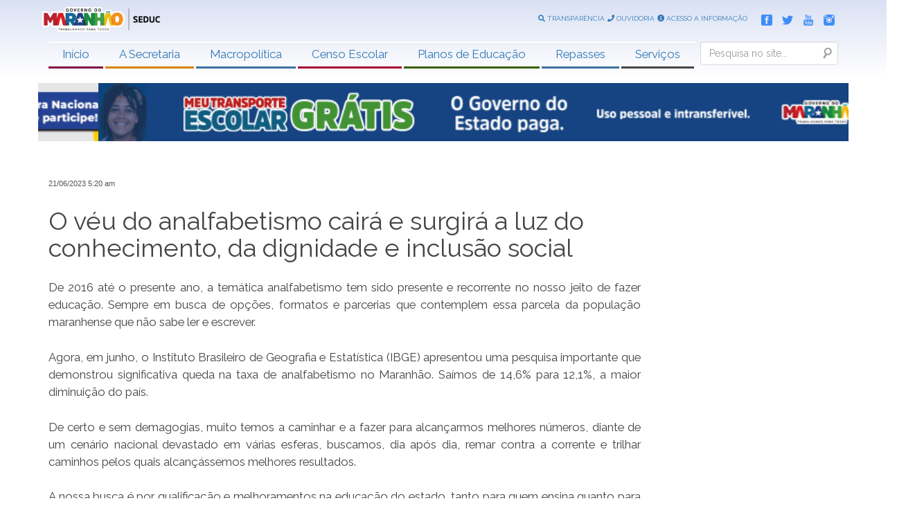

--- FILE ---
content_type: text/html; charset=UTF-8
request_url: https://www.educacao.ma.gov.br/o-veu-do-analfabetismo-caira-e-surgira-a-luz-do-conhecimento-da-dignidade-e-inclusao-social/
body_size: 15270
content:
<!DOCTYPE html>
<html lang="pt-br">

<head>
    <meta charset="utf-8">
    <meta http-equiv="X-UA-Compatible" content="IE=edge,chrome=1">
    <meta name="viewport" content="width=device-width, initial-scale=1, shrink-to-fit=no">
    <meta name="description" content="Sítio Eletrônico do Governo do Estado do Maranhão">
    <meta name="author" content="SEATI">
    <link rel="pingback" href="http://www.educacao.ma.gov.br/xmlrpc.php" />

    <title>Secretaria de Educação do Governo do Estado do Maranhão</title>
    
    <!-- Bootstrap core CSS -->
    
    <link href="http://www.educacao.ma.gov.br/wp-content/themes/seduc2023/bootstrap/css/bootstrap.css"	rel="stylesheet">
    
    <!-- Fontes -->
    <link rel="stylesheet" type="text/css" href="https://fonts.googleapis.com/css?family=Raleway:400,200,300,700,900,800" />
    <link href="https://fonts.googleapis.com/css?family=Relaway|Bebas+Neue|Cinzel|EB+Garamond&display=swap" rel="stylesheet">
    <link rel="stylesheet" type="text/css" href="https://fonts.googleapis.com/css?family=Open+Sans:400,300,300italic,400italic,600,600italic,700,700italic,800,800italic" >
        
    
    <!-- Carregando biblioteca para ícones -->
    <link rel="stylesheet" href="https://use.fontawesome.com/releases/v5.6.3/css/all.css">
    
      <link rel="stylesheet" href="http://www.educacao.ma.gov.br/wp-content/themes/seduc2023/OwlCarousel2-2.3.4/dist/assets/owl.carousel.min.css">
      <link rel="stylesheet" href="http://www.educacao.ma.gov.br/wp-content/themes/seduc2023/OwlCarousel2-2.3.4/dist/assets/owl.theme.default.min.css">

    <!-- Le HTML5 shim, for IE6-8 support of HTML5 elements -->
    <!--[if lt IE 9]>
      <script src="http://html5shim.googlecode.com/svn/trunk/html5.js"></script>
    <![endif]-->
    
    <!-- Le styles -->
    <link href="http://www.educacao.ma.gov.br/wp-content/themes/seduc2023/style.css" rel="stylesheet">

        <meta name='robots' content='max-image-preview:large' />
<link rel="alternate" type="application/rss+xml" title="Feed para Secretaria de Educação do Governo do Estado do Maranhão &raquo;" href="http://www.educacao.ma.gov.br/feed/" />
<link rel="alternate" type="application/rss+xml" title="Feed de comentários para Secretaria de Educação do Governo do Estado do Maranhão &raquo;" href="http://www.educacao.ma.gov.br/comments/feed/" />
<link rel="alternate" type="application/rss+xml" title="Feed de comentários para Secretaria de Educação do Governo do Estado do Maranhão &raquo; O véu do analfabetismo cairá e surgirá a luz do conhecimento, da dignidade e inclusão social" href="http://www.educacao.ma.gov.br/o-veu-do-analfabetismo-caira-e-surgira-a-luz-do-conhecimento-da-dignidade-e-inclusao-social/feed/" />
<link rel="alternate" title="oEmbed (JSON)" type="application/json+oembed" href="http://www.educacao.ma.gov.br/wp-json/oembed/1.0/embed?url=http%3A%2F%2Fwww.educacao.ma.gov.br%2Fo-veu-do-analfabetismo-caira-e-surgira-a-luz-do-conhecimento-da-dignidade-e-inclusao-social%2F" />
<link rel="alternate" title="oEmbed (XML)" type="text/xml+oembed" href="http://www.educacao.ma.gov.br/wp-json/oembed/1.0/embed?url=http%3A%2F%2Fwww.educacao.ma.gov.br%2Fo-veu-do-analfabetismo-caira-e-surgira-a-luz-do-conhecimento-da-dignidade-e-inclusao-social%2F&#038;format=xml" />
<style id='wp-img-auto-sizes-contain-inline-css' type='text/css'>
img:is([sizes=auto i],[sizes^="auto," i]){contain-intrinsic-size:3000px 1500px}
/*# sourceURL=wp-img-auto-sizes-contain-inline-css */
</style>
<link rel='stylesheet' id='cnss_font_awesome_css-css' href='http://www.educacao.ma.gov.br/wp-content/plugins/easy-social-icons/css/font-awesome/css/all.min.css?ver=5.7.2' type='text/css' media='all' />
<link rel='stylesheet' id='cnss_font_awesome_v4_shims-css' href='http://www.educacao.ma.gov.br/wp-content/plugins/easy-social-icons/css/font-awesome/css/v4-shims.min.css?ver=5.7.2' type='text/css' media='all' />
<link rel='stylesheet' id='cnss_css-css' href='http://www.educacao.ma.gov.br/wp-content/plugins/easy-social-icons/css/cnss.css?ver=1.0' type='text/css' media='all' />
<link rel='stylesheet' id='wp_bannerize_pro_slugwp-bannerize-admin-barmincss-css' href='http://www.educacao.ma.gov.br/wp-content/plugins/wp-bannerize-pro/public/css/wp-bannerize-admin-bar.min.css?ver=1.6.9' type='text/css' media='all' />
<link rel='stylesheet' id='wp_bannerize_pro_slugwp-bannerizemincss-css' href='http://www.educacao.ma.gov.br/wp-content/plugins/wp-bannerize-pro/public/css/wp-bannerize.min.css?ver=1.6.9' type='text/css' media='all' />
<style id='wp-emoji-styles-inline-css' type='text/css'>

	img.wp-smiley, img.emoji {
		display: inline !important;
		border: none !important;
		box-shadow: none !important;
		height: 1em !important;
		width: 1em !important;
		margin: 0 0.07em !important;
		vertical-align: -0.1em !important;
		background: none !important;
		padding: 0 !important;
	}
/*# sourceURL=wp-emoji-styles-inline-css */
</style>
<style id='wp-block-library-inline-css' type='text/css'>
:root{
  --wp-block-synced-color:#7a00df;
  --wp-block-synced-color--rgb:122, 0, 223;
  --wp-bound-block-color:var(--wp-block-synced-color);
  --wp-editor-canvas-background:#ddd;
  --wp-admin-theme-color:#007cba;
  --wp-admin-theme-color--rgb:0, 124, 186;
  --wp-admin-theme-color-darker-10:#006ba1;
  --wp-admin-theme-color-darker-10--rgb:0, 107, 160.5;
  --wp-admin-theme-color-darker-20:#005a87;
  --wp-admin-theme-color-darker-20--rgb:0, 90, 135;
  --wp-admin-border-width-focus:2px;
}
@media (min-resolution:192dpi){
  :root{
    --wp-admin-border-width-focus:1.5px;
  }
}
.wp-element-button{
  cursor:pointer;
}

:root .has-very-light-gray-background-color{
  background-color:#eee;
}
:root .has-very-dark-gray-background-color{
  background-color:#313131;
}
:root .has-very-light-gray-color{
  color:#eee;
}
:root .has-very-dark-gray-color{
  color:#313131;
}
:root .has-vivid-green-cyan-to-vivid-cyan-blue-gradient-background{
  background:linear-gradient(135deg, #00d084, #0693e3);
}
:root .has-purple-crush-gradient-background{
  background:linear-gradient(135deg, #34e2e4, #4721fb 50%, #ab1dfe);
}
:root .has-hazy-dawn-gradient-background{
  background:linear-gradient(135deg, #faaca8, #dad0ec);
}
:root .has-subdued-olive-gradient-background{
  background:linear-gradient(135deg, #fafae1, #67a671);
}
:root .has-atomic-cream-gradient-background{
  background:linear-gradient(135deg, #fdd79a, #004a59);
}
:root .has-nightshade-gradient-background{
  background:linear-gradient(135deg, #330968, #31cdcf);
}
:root .has-midnight-gradient-background{
  background:linear-gradient(135deg, #020381, #2874fc);
}
:root{
  --wp--preset--font-size--normal:16px;
  --wp--preset--font-size--huge:42px;
}

.has-regular-font-size{
  font-size:1em;
}

.has-larger-font-size{
  font-size:2.625em;
}

.has-normal-font-size{
  font-size:var(--wp--preset--font-size--normal);
}

.has-huge-font-size{
  font-size:var(--wp--preset--font-size--huge);
}

.has-text-align-center{
  text-align:center;
}

.has-text-align-left{
  text-align:left;
}

.has-text-align-right{
  text-align:right;
}

.has-fit-text{
  white-space:nowrap !important;
}

#end-resizable-editor-section{
  display:none;
}

.aligncenter{
  clear:both;
}

.items-justified-left{
  justify-content:flex-start;
}

.items-justified-center{
  justify-content:center;
}

.items-justified-right{
  justify-content:flex-end;
}

.items-justified-space-between{
  justify-content:space-between;
}

.screen-reader-text{
  border:0;
  clip-path:inset(50%);
  height:1px;
  margin:-1px;
  overflow:hidden;
  padding:0;
  position:absolute;
  width:1px;
  word-wrap:normal !important;
}

.screen-reader-text:focus{
  background-color:#ddd;
  clip-path:none;
  color:#444;
  display:block;
  font-size:1em;
  height:auto;
  left:5px;
  line-height:normal;
  padding:15px 23px 14px;
  text-decoration:none;
  top:5px;
  width:auto;
  z-index:100000;
}
html :where(.has-border-color){
  border-style:solid;
}

html :where([style*=border-top-color]){
  border-top-style:solid;
}

html :where([style*=border-right-color]){
  border-right-style:solid;
}

html :where([style*=border-bottom-color]){
  border-bottom-style:solid;
}

html :where([style*=border-left-color]){
  border-left-style:solid;
}

html :where([style*=border-width]){
  border-style:solid;
}

html :where([style*=border-top-width]){
  border-top-style:solid;
}

html :where([style*=border-right-width]){
  border-right-style:solid;
}

html :where([style*=border-bottom-width]){
  border-bottom-style:solid;
}

html :where([style*=border-left-width]){
  border-left-style:solid;
}
html :where(img[class*=wp-image-]){
  height:auto;
  max-width:100%;
}
:where(figure){
  margin:0 0 1em;
}

html :where(.is-position-sticky){
  --wp-admin--admin-bar--position-offset:var(--wp-admin--admin-bar--height, 0px);
}

@media screen and (max-width:600px){
  html :where(.is-position-sticky){
    --wp-admin--admin-bar--position-offset:0px;
  }
}

/*# sourceURL=wp-block-library-inline-css */
</style><style id='global-styles-inline-css' type='text/css'>
:root{--wp--preset--aspect-ratio--square: 1;--wp--preset--aspect-ratio--4-3: 4/3;--wp--preset--aspect-ratio--3-4: 3/4;--wp--preset--aspect-ratio--3-2: 3/2;--wp--preset--aspect-ratio--2-3: 2/3;--wp--preset--aspect-ratio--16-9: 16/9;--wp--preset--aspect-ratio--9-16: 9/16;--wp--preset--color--black: #000000;--wp--preset--color--cyan-bluish-gray: #abb8c3;--wp--preset--color--white: #ffffff;--wp--preset--color--pale-pink: #f78da7;--wp--preset--color--vivid-red: #cf2e2e;--wp--preset--color--luminous-vivid-orange: #ff6900;--wp--preset--color--luminous-vivid-amber: #fcb900;--wp--preset--color--light-green-cyan: #7bdcb5;--wp--preset--color--vivid-green-cyan: #00d084;--wp--preset--color--pale-cyan-blue: #8ed1fc;--wp--preset--color--vivid-cyan-blue: #0693e3;--wp--preset--color--vivid-purple: #9b51e0;--wp--preset--gradient--vivid-cyan-blue-to-vivid-purple: linear-gradient(135deg,rgb(6,147,227) 0%,rgb(155,81,224) 100%);--wp--preset--gradient--light-green-cyan-to-vivid-green-cyan: linear-gradient(135deg,rgb(122,220,180) 0%,rgb(0,208,130) 100%);--wp--preset--gradient--luminous-vivid-amber-to-luminous-vivid-orange: linear-gradient(135deg,rgb(252,185,0) 0%,rgb(255,105,0) 100%);--wp--preset--gradient--luminous-vivid-orange-to-vivid-red: linear-gradient(135deg,rgb(255,105,0) 0%,rgb(207,46,46) 100%);--wp--preset--gradient--very-light-gray-to-cyan-bluish-gray: linear-gradient(135deg,rgb(238,238,238) 0%,rgb(169,184,195) 100%);--wp--preset--gradient--cool-to-warm-spectrum: linear-gradient(135deg,rgb(74,234,220) 0%,rgb(151,120,209) 20%,rgb(207,42,186) 40%,rgb(238,44,130) 60%,rgb(251,105,98) 80%,rgb(254,248,76) 100%);--wp--preset--gradient--blush-light-purple: linear-gradient(135deg,rgb(255,206,236) 0%,rgb(152,150,240) 100%);--wp--preset--gradient--blush-bordeaux: linear-gradient(135deg,rgb(254,205,165) 0%,rgb(254,45,45) 50%,rgb(107,0,62) 100%);--wp--preset--gradient--luminous-dusk: linear-gradient(135deg,rgb(255,203,112) 0%,rgb(199,81,192) 50%,rgb(65,88,208) 100%);--wp--preset--gradient--pale-ocean: linear-gradient(135deg,rgb(255,245,203) 0%,rgb(182,227,212) 50%,rgb(51,167,181) 100%);--wp--preset--gradient--electric-grass: linear-gradient(135deg,rgb(202,248,128) 0%,rgb(113,206,126) 100%);--wp--preset--gradient--midnight: linear-gradient(135deg,rgb(2,3,129) 0%,rgb(40,116,252) 100%);--wp--preset--font-size--small: 13px;--wp--preset--font-size--medium: 20px;--wp--preset--font-size--large: 36px;--wp--preset--font-size--x-large: 42px;--wp--preset--spacing--20: 0.44rem;--wp--preset--spacing--30: 0.67rem;--wp--preset--spacing--40: 1rem;--wp--preset--spacing--50: 1.5rem;--wp--preset--spacing--60: 2.25rem;--wp--preset--spacing--70: 3.38rem;--wp--preset--spacing--80: 5.06rem;--wp--preset--shadow--natural: 6px 6px 9px rgba(0, 0, 0, 0.2);--wp--preset--shadow--deep: 12px 12px 50px rgba(0, 0, 0, 0.4);--wp--preset--shadow--sharp: 6px 6px 0px rgba(0, 0, 0, 0.2);--wp--preset--shadow--outlined: 6px 6px 0px -3px rgb(255, 255, 255), 6px 6px rgb(0, 0, 0);--wp--preset--shadow--crisp: 6px 6px 0px rgb(0, 0, 0);}:where(.is-layout-flex){gap: 0.5em;}:where(.is-layout-grid){gap: 0.5em;}body .is-layout-flex{display: flex;}.is-layout-flex{flex-wrap: wrap;align-items: center;}.is-layout-flex > :is(*, div){margin: 0;}body .is-layout-grid{display: grid;}.is-layout-grid > :is(*, div){margin: 0;}:where(.wp-block-columns.is-layout-flex){gap: 2em;}:where(.wp-block-columns.is-layout-grid){gap: 2em;}:where(.wp-block-post-template.is-layout-flex){gap: 1.25em;}:where(.wp-block-post-template.is-layout-grid){gap: 1.25em;}.has-black-color{color: var(--wp--preset--color--black) !important;}.has-cyan-bluish-gray-color{color: var(--wp--preset--color--cyan-bluish-gray) !important;}.has-white-color{color: var(--wp--preset--color--white) !important;}.has-pale-pink-color{color: var(--wp--preset--color--pale-pink) !important;}.has-vivid-red-color{color: var(--wp--preset--color--vivid-red) !important;}.has-luminous-vivid-orange-color{color: var(--wp--preset--color--luminous-vivid-orange) !important;}.has-luminous-vivid-amber-color{color: var(--wp--preset--color--luminous-vivid-amber) !important;}.has-light-green-cyan-color{color: var(--wp--preset--color--light-green-cyan) !important;}.has-vivid-green-cyan-color{color: var(--wp--preset--color--vivid-green-cyan) !important;}.has-pale-cyan-blue-color{color: var(--wp--preset--color--pale-cyan-blue) !important;}.has-vivid-cyan-blue-color{color: var(--wp--preset--color--vivid-cyan-blue) !important;}.has-vivid-purple-color{color: var(--wp--preset--color--vivid-purple) !important;}.has-black-background-color{background-color: var(--wp--preset--color--black) !important;}.has-cyan-bluish-gray-background-color{background-color: var(--wp--preset--color--cyan-bluish-gray) !important;}.has-white-background-color{background-color: var(--wp--preset--color--white) !important;}.has-pale-pink-background-color{background-color: var(--wp--preset--color--pale-pink) !important;}.has-vivid-red-background-color{background-color: var(--wp--preset--color--vivid-red) !important;}.has-luminous-vivid-orange-background-color{background-color: var(--wp--preset--color--luminous-vivid-orange) !important;}.has-luminous-vivid-amber-background-color{background-color: var(--wp--preset--color--luminous-vivid-amber) !important;}.has-light-green-cyan-background-color{background-color: var(--wp--preset--color--light-green-cyan) !important;}.has-vivid-green-cyan-background-color{background-color: var(--wp--preset--color--vivid-green-cyan) !important;}.has-pale-cyan-blue-background-color{background-color: var(--wp--preset--color--pale-cyan-blue) !important;}.has-vivid-cyan-blue-background-color{background-color: var(--wp--preset--color--vivid-cyan-blue) !important;}.has-vivid-purple-background-color{background-color: var(--wp--preset--color--vivid-purple) !important;}.has-black-border-color{border-color: var(--wp--preset--color--black) !important;}.has-cyan-bluish-gray-border-color{border-color: var(--wp--preset--color--cyan-bluish-gray) !important;}.has-white-border-color{border-color: var(--wp--preset--color--white) !important;}.has-pale-pink-border-color{border-color: var(--wp--preset--color--pale-pink) !important;}.has-vivid-red-border-color{border-color: var(--wp--preset--color--vivid-red) !important;}.has-luminous-vivid-orange-border-color{border-color: var(--wp--preset--color--luminous-vivid-orange) !important;}.has-luminous-vivid-amber-border-color{border-color: var(--wp--preset--color--luminous-vivid-amber) !important;}.has-light-green-cyan-border-color{border-color: var(--wp--preset--color--light-green-cyan) !important;}.has-vivid-green-cyan-border-color{border-color: var(--wp--preset--color--vivid-green-cyan) !important;}.has-pale-cyan-blue-border-color{border-color: var(--wp--preset--color--pale-cyan-blue) !important;}.has-vivid-cyan-blue-border-color{border-color: var(--wp--preset--color--vivid-cyan-blue) !important;}.has-vivid-purple-border-color{border-color: var(--wp--preset--color--vivid-purple) !important;}.has-vivid-cyan-blue-to-vivid-purple-gradient-background{background: var(--wp--preset--gradient--vivid-cyan-blue-to-vivid-purple) !important;}.has-light-green-cyan-to-vivid-green-cyan-gradient-background{background: var(--wp--preset--gradient--light-green-cyan-to-vivid-green-cyan) !important;}.has-luminous-vivid-amber-to-luminous-vivid-orange-gradient-background{background: var(--wp--preset--gradient--luminous-vivid-amber-to-luminous-vivid-orange) !important;}.has-luminous-vivid-orange-to-vivid-red-gradient-background{background: var(--wp--preset--gradient--luminous-vivid-orange-to-vivid-red) !important;}.has-very-light-gray-to-cyan-bluish-gray-gradient-background{background: var(--wp--preset--gradient--very-light-gray-to-cyan-bluish-gray) !important;}.has-cool-to-warm-spectrum-gradient-background{background: var(--wp--preset--gradient--cool-to-warm-spectrum) !important;}.has-blush-light-purple-gradient-background{background: var(--wp--preset--gradient--blush-light-purple) !important;}.has-blush-bordeaux-gradient-background{background: var(--wp--preset--gradient--blush-bordeaux) !important;}.has-luminous-dusk-gradient-background{background: var(--wp--preset--gradient--luminous-dusk) !important;}.has-pale-ocean-gradient-background{background: var(--wp--preset--gradient--pale-ocean) !important;}.has-electric-grass-gradient-background{background: var(--wp--preset--gradient--electric-grass) !important;}.has-midnight-gradient-background{background: var(--wp--preset--gradient--midnight) !important;}.has-small-font-size{font-size: var(--wp--preset--font-size--small) !important;}.has-medium-font-size{font-size: var(--wp--preset--font-size--medium) !important;}.has-large-font-size{font-size: var(--wp--preset--font-size--large) !important;}.has-x-large-font-size{font-size: var(--wp--preset--font-size--x-large) !important;}
/*# sourceURL=global-styles-inline-css */
</style>
<style id='core-block-supports-inline-css' type='text/css'>
/**
 * Core styles: block-supports
 */

/*# sourceURL=core-block-supports-inline-css */
</style>

<style id='classic-theme-styles-inline-css' type='text/css'>
/**
 * These rules are needed for backwards compatibility.
 * They should match the button element rules in the base theme.json file.
 */
.wp-block-button__link {
	color: #ffffff;
	background-color: #32373c;
	border-radius: 9999px; /* 100% causes an oval, but any explicit but really high value retains the pill shape. */

	/* This needs a low specificity so it won't override the rules from the button element if defined in theme.json. */
	box-shadow: none;
	text-decoration: none;

	/* The extra 2px are added to size solids the same as the outline versions.*/
	padding: calc(0.667em + 2px) calc(1.333em + 2px);

	font-size: 1.125em;
}

.wp-block-file__button {
	background: #32373c;
	color: #ffffff;
	text-decoration: none;
}

/*# sourceURL=/wp-includes/css/classic-themes.css */
</style>
<link rel='stylesheet' id='msl-main-css' href='http://www.educacao.ma.gov.br/wp-content/plugins/master-slider/public/assets/css/masterslider.main.css?ver=3.9.5' type='text/css' media='all' />
<link rel='stylesheet' id='msl-custom-css' href='http://www.educacao.ma.gov.br/wp-content/uploads/master-slider/custom.css?ver=20.2' type='text/css' media='all' />
<script type="text/javascript" src="http://www.educacao.ma.gov.br/wp-content/themes/seduc2023/js/jquery-3.4.1.js?ver=6.9" id="jquery-js"></script>
<script type="text/javascript" src="http://www.educacao.ma.gov.br/wp-content/plugins/easy-social-icons/js/cnss.js?ver=1.0" id="cnss_js-js"></script>
<script type="text/javascript" src="http://www.educacao.ma.gov.br/wp-content/themes/seduc2023/js/pace.min.js?ver=6.9" id="pace-js"></script>
<script type="text/javascript" src="http://www.educacao.ma.gov.br/wp-content/themes/seduc2023/bootstrap/js/bootstrap.js?ver=6.9" id="bootstrap-js"></script>
<link rel="https://api.w.org/" href="http://www.educacao.ma.gov.br/wp-json/" /><link rel="alternate" title="JSON" type="application/json" href="http://www.educacao.ma.gov.br/wp-json/wp/v2/posts/89274" /><link rel="EditURI" type="application/rsd+xml" title="RSD" href="http://www.educacao.ma.gov.br/xmlrpc.php?rsd" />
<meta name="generator" content="WordPress 6.9" />
<link rel="canonical" href="http://www.educacao.ma.gov.br/o-veu-do-analfabetismo-caira-e-surgira-a-luz-do-conhecimento-da-dignidade-e-inclusao-social/" />
<link rel='shortlink' href='http://www.educacao.ma.gov.br/?p=89274' />
<style type="text/css">
		ul.cnss-social-icon li.cn-fa-icon a:hover{opacity: 0.7!important;color:#ffffff!important;}
		</style><script>var ms_grabbing_curosr = 'http://www.educacao.ma.gov.br/wp-content/plugins/master-slider/public/assets/css/common/grabbing.cur', ms_grab_curosr = 'http://www.educacao.ma.gov.br/wp-content/plugins/master-slider/public/assets/css/common/grab.cur';</script>
<meta name="generator" content="MasterSlider 3.9.5 - Responsive Touch Image Slider | avt.li/msf" />
<script>
  window.ajaxurl =
    "http://www.educacao.ma.gov.br/wp-admin/admin-ajax.php"
  window.WPBannerize = {
    "General": {
        "impressions_enabled": true,
        "clicks_enabled": true
    },
    "Layout": {
        "top": 0,
        "right": 0,
        "bottom": 0,
        "left": 0
    }
} ;
</script>
<link rel="icon" href="http://www.educacao.ma.gov.br/wp-content/uploads/2023/03/favicon.png" sizes="32x32" />
<link rel="icon" href="http://www.educacao.ma.gov.br/wp-content/uploads/2023/03/favicon.png" sizes="192x192" />
<link rel="apple-touch-icon" href="http://www.educacao.ma.gov.br/wp-content/uploads/2023/03/favicon.png" />
<meta name="msapplication-TileImage" content="http://www.educacao.ma.gov.br/wp-content/uploads/2023/03/favicon.png" />
		<style type="text/css" id="wp-custom-css">
			.wp_bannerize_banner_box {
    display: inline-block;
    width: 24%;}

.wp_bannerize_layout_vertical img {
    width: 179px;
    height: auto;
    display: block;
    margin: 0 auto;}

@media only screen and (max-width: 670px) {
.wp_bannerize_banner_box {
    display: block;
    width: 100%;}
	
}		</style>
		</head>

<body>

<div class="container-fuid" style="background-image: linear-gradient(#dae1f4,white);">
   
    <div class="row" style="height: 50px; padding: 10px 0;">
        <div class="container">
           
            <div id="logo-site" class="row">
                <a href="http://www.educacao.ma.gov.br">
				    <img src="http://www.educacao.ma.gov.br/wp-content/uploads/2023/03/logo.png"  alt="Secretaria de Educação do Governo do Estado do Maranhão" class="img-responsive"/>
				</a>
            </div>
            
            <div id="topo-busca" style="display: none;">
                 <form class="navbar-form " role="form" action="http://www.educacao.ma.gov.br/" id="searchform" method="get">
                    <div class="form-group">
                      <label for="s" class="assistive-text">Search</label>
                      <input name="s" id="s" type="text" class="form-control" placeholder="Pesquisa no site..." />
                      <input type="submit" class="submit" name="submit" id="searchsubmit" value="Search">
                    </div>
                 </form>
            </div>
            
            <div class="" id="topo-social">
                <ul class="cnss-social-icon" style="text-align:center;">
                    <li class="Facebook">
                      <a target="_blank" title="Facebook" href="https://www.facebook.com/governodomaranhao">
                          <img src="http://www.educacao.ma.gov.br/wp-content/themes/seduc2023/img/icones/facebook-blue.png" alt="Logo do Facebook" title="Siga-nos no Facebook"></a>
                    </li>
                    <li class="Twitter">
                      <a target="_blank" title="Twitter" href="https://www.twitter.com/GovernoMA">
                          <img src="http://www.educacao.ma.gov.br/wp-content/themes/seduc2023/img/icones/twitter-blue.png" alt="Twitter"></a>
                    </li>
                    <li class="Youtube">
                      <a target="_blank" title="Youtube" href="https://www.youtube.com/user/GovernoMA">
                          <img src="http://www.educacao.ma.gov.br/wp-content/themes/seduc2023/img/icones/youtube-blue.png" alt="Youtube"></a>
                    </li>
                    <li class="Instagram">
                      <a target="_blank" title="Instagram" href="https://www.instagram.com/governoma">
                          <img src="http://www.educacao.ma.gov.br/wp-content/themes/seduc2023/img/icones/instagram-blue.png" alt="Instagram"></a>
                    </li>
                </ul>
            </div>
            
            <div class="hidden-xs" id="topo-links-uteis">
                <ul class="cnss-social-icon" style="text-align:center;">
                    <li class="Facebook">
                      <a target="_blank" title="" href="https://www.facebook.com/governodomaranhao">
                      <i class="fas fa-search"></i> TRANSPARÊNCIA
                      </a>
                    </li>
                    <li class="Twitter">
                      <a target="_blank" title="" href="https://www.twitter.com/GovernoMA">
                      <i class="fas fa-phone"></i> OUVIDORIA
                      </a>
                    </li>
                    <li class="Youtube">
                      <a target="_blank" title="" href="https://www.youtube.com/user/GovernoMA">
                      <i class="fas fa-info-circle"></i> ACESSO A INFORMAÇÃO
                      </a>
                    </li>
                </ul>
            </div>            

        </div>
        
    </div>
    
    <div class="row-fluid" style="height: 60px; padding: 10px 0; position: relative; display: block;">
        <div class="container">
           
           <div class="menu-principal">
				<!-- NavBar -->
                <nav class="navbar navbar-default navbar-principal">
                    <div class="container-fluid" id="box-menu-topo">
                        <!-- Brand and toggle get grouped for better mobile display -->
                        <div class="navbar-header hidden-lg hidden-md hidden-sm">
                            <button type="button" class="navbar-toggle collapsed"
                                data-toggle="collapse"
                                data-target="#collapse-1">
                                <span class="sr-only">Menu</span>
                                <span class="icon-bar"></span> 
                                <span class="icon-bar"></span>
                                <span class="icon-bar"></span>
                            </button>

                            <form class="navbar-form " role="form" action="http://www.educacao.ma.gov.br/" id="searchform" method="get">
                                <div class="form-group">
                                <label for="s" class="assistive-text">Search</label>
                                <input name="s" id="s" type="text" class="form-control" placeholder="Pesquisa no site..." />
                                <input type="submit" class="submit" name="submit" id="searchsubmit" value="Search">
                                </div>
                            </form>

                        </div>

                        

                        <!-- Collect the nav links, forms, and other content for toggling -->

                        <div class="collapse navbar-collapse" id="collapse-1" style="float: right;">
                            <div id="menu-parte-1">
                                <div id="navigation" class="menu-menu-topo-container"><ul id="menu-menu-topo" class="menu"><li id="menu-item-84261" class="menu-item menu-item-type-custom menu-item-object-custom menu-item-home menu-item-84261"><a href="http://www.educacao.ma.gov.br/">Início</a></li>
<li id="menu-item-84262" class="menu-item menu-item-type-custom menu-item-object-custom menu-item-has-children menu-item-84262"><a href="#">A Secretaria</a>
<ul class="sub-menu">
	<li id="menu-item-84275" class="menu-item menu-item-type-post_type menu-item-object-page menu-item-84275"><a href="http://www.educacao.ma.gov.br/perfil-do-governador/">Perfil do Governador</a></li>
	<li id="menu-item-84274" class="menu-item menu-item-type-post_type menu-item-object-page menu-item-84274"><a href="http://www.educacao.ma.gov.br/perfil-da-secretaria/">Perfil da Secretária</a></li>
	<li id="menu-item-84277" class="menu-item menu-item-type-post_type menu-item-object-page menu-item-84277"><a href="http://www.educacao.ma.gov.br/organograma/">Organograma</a></li>
	<li id="menu-item-84278" class="menu-item menu-item-type-post_type menu-item-object-page menu-item-84278"><a href="http://www.educacao.ma.gov.br/missao/">Missão</a></li>
	<li id="menu-item-84279" class="menu-item menu-item-type-post_type menu-item-object-page menu-item-84279"><a href="http://www.educacao.ma.gov.br/unidades-regionais-de-educacao/">Unidades Regionais de Educação</a></li>
</ul>
</li>
<li id="menu-item-84280" class="menu-item menu-item-type-custom menu-item-object-custom menu-item-has-children menu-item-84280"><a href="#">Macropolítica</a>
<ul class="sub-menu">
	<li id="menu-item-84281" class="menu-item menu-item-type-post_type menu-item-object-page menu-item-84281"><a href="http://www.educacao.ma.gov.br/escola-digna/">Escola Digna</a></li>
	<li id="menu-item-84282" class="menu-item menu-item-type-post_type menu-item-object-page menu-item-84282"><a href="http://www.educacao.ma.gov.br/eixos/">Eixos</a></li>
	<li id="menu-item-84284" class="menu-item menu-item-type-post_type menu-item-object-page menu-item-84284"><a href="http://www.educacao.ma.gov.br/formacao-de-gestores-2/">Formação de Gestores</a></li>
</ul>
</li>
<li id="menu-item-84285" class="menu-item menu-item-type-post_type menu-item-object-page menu-item-has-children menu-item-84285"><a href="http://www.educacao.ma.gov.br/censo-escolar/">Censo Escolar</a>
<ul class="sub-menu">
	<li id="menu-item-84286" class="menu-item menu-item-type-post_type menu-item-object-page menu-item-84286"><a href="http://www.educacao.ma.gov.br/censo-escolar/">Sobre o Censo Escolar</a></li>
	<li id="menu-item-84288" class="menu-item menu-item-type-post_type menu-item-object-page menu-item-84288"><a href="http://www.educacao.ma.gov.br/legislacao/">Legislação</a></li>
	<li id="menu-item-84289" class="menu-item menu-item-type-post_type menu-item-object-page menu-item-84289"><a href="http://www.educacao.ma.gov.br/informes-estatisticos/">Informes Estatísticos</a></li>
	<li id="menu-item-84290" class="menu-item menu-item-type-post_type menu-item-object-page menu-item-84290"><a href="http://www.educacao.ma.gov.br/indicadores-educacionais-do-maranhao/">Indicadores Educacionais do Maranhão</a></li>
	<li id="menu-item-84291" class="menu-item menu-item-type-post_type menu-item-object-page menu-item-84291"><a href="http://www.educacao.ma.gov.br/censo-escolar-2018/">Censo Escolar 2018</a></li>
</ul>
</li>
<li id="menu-item-84292" class="menu-item menu-item-type-post_type menu-item-object-page menu-item-84292"><a href="http://www.educacao.ma.gov.br/plano-estadual-de-educacao/">Planos de Educação</a></li>
<li id="menu-item-84293" class="menu-item menu-item-type-post_type menu-item-object-page menu-item-has-children menu-item-84293"><a href="http://www.educacao.ma.gov.br/fundeb-fundo-estadual/">Repasses</a>
<ul class="sub-menu">
	<li id="menu-item-84294" class="menu-item menu-item-type-custom menu-item-object-custom menu-item-84294"><a href="http://sistemas.educacao.ma.gov.br/supecon/frmConsulta.aspx">Demonstrativos de Repasses</a></li>
	<li id="menu-item-84295" class="menu-item menu-item-type-post_type menu-item-object-page menu-item-84295"><a href="http://www.educacao.ma.gov.br/caixa-escolar/">Caixa Escolar</a></li>
	<li id="menu-item-84296" class="menu-item menu-item-type-custom menu-item-object-custom menu-item-84296"><a href="http://www.educacao.ma.gov.br/wp-content/uploads/2023/03/WhatsApp-Image-2023-03-10-at-17.33.42.jpg">Fale conosco</a></li>
</ul>
</li>
<li id="menu-item-84297" class="menu-item menu-item-type-custom menu-item-object-custom menu-item-has-children menu-item-84297"><a href="#">Serviços</a>
<ul class="sub-menu">
	<li id="menu-item-84298" class="menu-item menu-item-type-post_type menu-item-object-page menu-item-84298"><a href="http://www.educacao.ma.gov.br/alimentacao-escolar-2/">Alimentação Escolar</a></li>
	<li id="menu-item-84299" class="menu-item menu-item-type-custom menu-item-object-custom menu-item-84299"><a href="http://sistemas.educacao.ma.gov.br/acesso">Acesso ao Sistema</a></li>
	<li id="menu-item-84300" class="menu-item menu-item-type-custom menu-item-object-custom menu-item-84300"><a href="http://conselhodeeducacao.ma.gov.br/">CEE/MA</a></li>
	<li id="menu-item-84301" class="menu-item menu-item-type-post_type menu-item-object-page menu-item-84301"><a href="http://www.educacao.ma.gov.br/comae-2022/">COMAE 2022</a></li>
	<li id="menu-item-84302" class="menu-item menu-item-type-custom menu-item-object-custom menu-item-84302"><a href="http://sistemas.educacao.ma.gov.br/diariaseduc/frmPrestarConta.aspx">Diárias</a></li>
	<li id="menu-item-84303" class="menu-item menu-item-type-custom menu-item-object-custom menu-item-84303"><a href="http://www.eprocessos.ma.gov.br/ged/">E-Processos</a></li>
	<li id="menu-item-84304" class="menu-item menu-item-type-post_type menu-item-object-page menu-item-84304"><a href="http://www.educacao.ma.gov.br/fluxo/">Fluxo</a></li>
	<li id="menu-item-84306" class="menu-item menu-item-type-post_type menu-item-object-page menu-item-84306"><a href="http://www.educacao.ma.gov.br/editais/">Licitações</a></li>
	<li id="menu-item-84307" class="menu-item menu-item-type-custom menu-item-object-custom menu-item-84307"><a href="http://sistemas.educacao.ma.gov.br/acompanhamento/">Monitoramento</a></li>
	<li id="menu-item-84308" class="menu-item menu-item-type-custom menu-item-object-custom menu-item-84308"><a href="http://www.ouvidorias.ma.gov.br/Ouvidorias/index.aspx?ReturnUrl=%2fouvidorias%2f">Ouvidoria</a></li>
	<li id="menu-item-84309" class="menu-item menu-item-type-post_type menu-item-object-page menu-item-84309"><a href="http://www.educacao.ma.gov.br/portarias/">Portarias</a></li>
	<li id="menu-item-84310" class="menu-item menu-item-type-post_type menu-item-object-page menu-item-84310"><a href="http://www.educacao.ma.gov.br/rh/">Recursos Humanos</a></li>
	<li id="menu-item-84312" class="menu-item menu-item-type-post_type menu-item-object-page menu-item-84312"><a href="http://www.educacao.ma.gov.br/seletivos-e-concursos/">Seletivos, Concursos e Editais</a></li>
	<li id="menu-item-84313" class="menu-item menu-item-type-custom menu-item-object-custom menu-item-84313"><a href="http://sistemas.educacao.ma.gov.br/painelSiaep/frmDefault.aspx">SIAEP</a></li>
	<li id="menu-item-100156" class="menu-item menu-item-type-post_type menu-item-object-page menu-item-100156"><a href="http://www.educacao.ma.gov.br/inspecao-escolar/">INSPEÇÃO ESCOLAR</a></li>
</ul>
</li>
</ul></div>                            </div>
                            <form class="navbar-form navbar-left" role="form" action="http://www.educacao.ma.gov.br/" id="searchform" method="get">
                                <div class="form-group">
                                <label for="s" class="assistive-text">Search</label>
                                <input name="s" id="s" type="text" class="form-control" placeholder="Pesquisa no site..." />
                                <input type="submit" class="submit" name="submit" id="searchsubmit" value="Search">
                                </div>
                            </form>
                        </div>
                        
                    </div>
                </nav>
            </div>
            
        </div>
    </div>
    
</div>
	
<div class="container hidden-xs" id="masterslidertopo">
   <div class="row">
       
		<!-- MasterSlider -->
		<div id="P_MS69720e0013835" class="master-slider-parent msl ms-parent-id-2" style="max-width:1170px;">

			
			<!-- MasterSlider Main -->
			<div id="MS69720e0013835" class="master-slider ms-skin-default" >
				 				 
				<div  class="ms-slide" data-delay="3" data-fill-mode="fill"  >
					<img src="http://www.educacao.ma.gov.br/wp-content/plugins/master-slider/public/assets/css/blank.gif" alt="" title="" data-src="http://www.educacao.ma.gov.br/wp-content/uploads/2026/01/BOLSA_MAIS_PROF_banner-1.png" />
	<a href="https://www.educacao.ma.gov.br/seduc-divulga-edital-para-selecao-de-professores-bolsista-no-ambito-do-programa-mais-professores/"     ></a>


	<div class="ms-thumb" ><div class="ms-tab-context"><div class=&quot;ms-tab-context&quot;></div></div>
</div>
				</div>
				<div  class="ms-slide" data-delay="3" data-fill-mode="fill"  >
					<img src="http://www.educacao.ma.gov.br/wp-content/plugins/master-slider/public/assets/css/blank.gif" alt="" title="" data-src="http://www.educacao.ma.gov.br/wp-content/uploads/2025/12/banner_topo_transporte_gratis.png" />
	<a href="https://sistemas.educacao.ma.gov.br/MeuTransporteEscolar/"     ></a>


	<div class="ms-thumb" ><div class="ms-tab-context"><div class=&quot;ms-tab-context&quot;></div></div>
</div>
				</div>

			</div>
			<!-- END MasterSlider Main -->

			 
		</div>
		<!-- END MasterSlider -->

		<script>
		(function ( $ ) {
			"use strict";

			$(function () {
				var masterslider_3835 = new MasterSlider();

				// slider controls

				// slider setup
				masterslider_3835.setup("MS69720e0013835", {
						width           : 1170,
						height          : 84,
						minHeight       : 0,
						space           : 0,
						start           : 1,
						grabCursor      : true,
						swipe           : true,
						mouse           : true,
						layout          : "boxed",
						wheel           : false,
						autoplay        : true,
						instantStartLayers:false,
						loop            : false,
						shuffle         : false,
						preload         : 0,
						heightLimit     : true,
						autoHeight      : false,
						smoothHeight    : true,
						endPause        : false,
						overPause       : true,
						fillMode        : "fill",
						centerControls  : true,
						startOnAppear   : false,
						layersMode      : "center",
						hideLayers      : false,
						fullscreenMargin: 0,
						speed           : 20,
						dir             : "h",
						parallaxMode    : 'swipe',
						view            : "basic"
				});

				
				window.masterslider_instances = window.masterslider_instances || [];
				window.masterslider_instances.push( masterslider_3835 );
			 });

		})(jQuery);
		</script>

   </div>
</div>
<div class="container" id="subpagina">
   <div class="col-md-9" id="noticia-principal">

		<div class="row" id="noticias">
            
                        
            <span class="tarja-data"> 21/06/2023 5:20 am</span>
            
            <h1>O véu do analfabetismo cairá e surgirá a luz do conhecimento, da dignidade e inclusão social</h1>
            
            <p style="text-align: justify;">De 2016 até o presente ano, a temática analfabetismo tem sido presente e recorrente no nosso jeito de fazer educação. Sempre em busca de opções, formatos e parcerias que contemplem essa parcela da população maranhense que não sabe ler e escrever.</p>
<p style="text-align: justify;">Agora, em junho, o Instituto Brasileiro de Geografia e Estatística (IBGE) apresentou uma pesquisa importante que demonstrou significativa queda na taxa de analfabetismo no Maranhão. Saímos de 14,6% para 12,1%, a maior diminuição do país.</p>
<p style="text-align: justify;">De certo e sem demagogias, muito temos a caminhar e a fazer para alcançarmos melhores números, diante de um cenário nacional devastado em várias esferas, buscamos, dia após dia, remar contra a corrente e trilhar caminhos pelos quais alcançássemos melhores resultados.</p>
<p style="text-align: justify;">A nossa busca é por qualificação e melhoramentos na educação do estado, tanto para quem ensina quanto para quem aprende. Para nós, não são apenas números, é a materialização da mudança acontecendo na vida de milhares de maranhenses. Mais um indicativo de que as decisões que tomamos até aqui foram acertadas.</p>
<p style="text-align: justify;">O caminho é longo, repito! Mas caminhar já nos tira do lugar!</p>
<p style="text-align: justify;">Desde quando recebi esses dados e penso nesses 2.5%, esboço um sorriso. Vidas estão sendo mudadas, realidades estão sendo modificadas por alcançar direitos. E vamos seguir recalculando rotas, pois vamos tornar o nosso estado um território livre do analfabetismo. Perspectiva ousada? Sim! É preciso ousar quando se trata de reescrever histórias e torná-las realidade. Serão rostos, famílias inteiras à luz da leitura e da escrita.</p>
<p style="text-align: justify;">Entre os anos de 2016 a 2018, muitos devem lembrar, que tivemos a alfabetização de 25 mil maranhenses por meio do Programa &#8220;Sim, eu posso!&#8221;, uma parceria construída e sedimentada entre o Governo do Estado e o Movimento dos Trabalhadores Sem Terra (MST), que levou a metodologia inovadora para 15 municípios do Maranhão.</p>
<p style="text-align: justify;">Revisito minhas memórias e trago aqui a história da Dona Graciliana da Vitória, do município de Aldeias Altas, que, à época, com 89 anos, foi alfabetizada pelo método. Graciliana, mãe de 14 filhos, já era avó, bisavó e tataravó, venceu as barreiras do analfabetismo e após tantos anos de vida, escreveu o próprio nome.</p>
<p style="text-align: justify;">E é por conta de trajetórias como a de Dona Graciliana que vamos tornar o nosso estado livre do analfabetismo. Prosseguiremos com as ações já estabelecidas e lançaremos, dentro dos próximos meses, a “Jornada da Alfabetização&#8221;. Esse programa vai implementar novas ações de alfabetização de jovens, adultos e idosos que estão em situação de analfabetismo absoluto.</p>
<p style="text-align: justify;">A &#8220;Jornada da Alfabetização&#8221; vai promover, por meio das habilidades de leitura e escrita, a cidadania, a inclusão social, econômica e cultural das pessoas. O véu do analfabetismo irá cair e com ele surgirá a luz do conhecimento, da dignidade e da inclusão social!</p>
<p style="text-align: justify;"><em><strong>Felipe Camarão</strong></em><br />
Vice-governador e Secretário de Educação do Maranhão</p>

            
		</div>
       
	</div><!-- fim col-md-9 -->

    <div class="col-md-3" id="coluna-direita">

          <div clas="row">
                    
          </div>

    </div>

</div>

<div class="container-fluid" id="barra-rodape-leoes">
    <div class="container">
        <div align="center">
            <img src="http://www.educacao.ma.gov.br/wp-content/themes/seduc2023/img/fachada-palacio-leoes-leoes.png" width="1170" class="img-responsive img-fluid">
        </div>
    </div>
</div>

<div class="container-fluid" id="barra-rodape-info">
    <div class="container" style="margin-top: 30px; margin-bottom: 30px;">
        <div class="col-md-3" id="logo-rodape">
            <h2>Contato</h2>			<div class="textwidget"><p><strong>Fones</strong>:<br />
(98) 3194-7791</p>
<p><strong>E-mail</strong>:</p>
<p>gabinete@edu.ma.gov.br<br />
ascom@edu.ma.gov.br</p>
<p>&nbsp;</p>
<p><a href="http:/www.ouvidorias.ma.gov.br" target="_blank" rel="noopener">www.ouvidorias.ma.gov.br</a></p>
</div>
		        </div>

        <div class="col-md-3">
            <h2>Endereço</h2>			<div class="textwidget"><p>Rua dos Pinheiros, n.º 15, Qd. 16</p>
<p>Jardim São Francisco</p>
<p>São Luís &#8211; Maranhão</p>
<p>CEP: 65076-250</p>
</div>
		        </div>

        <div class="col-md-3">
            <h2>Horário de funcionamento:</h2>			<div class="textwidget"><p>Segunda-feira à Sexta-feira</p>
<p>9h às 12h e das 14h às 17h</p>
</div>
		        </div>
        
        <div class="col-md-3" id="acesse-tambem">
                    </div>
    </div>
</div>

<div class="container-fluid" id="barra-rodape-autoria">
    <div class="col-md-12" align="center" style="padding-top: 5px; color: #f1f1f1;">
        <p>GOVERNO DO ESTADO DO MARANHÃO - Portal desenvolvido e hospedado pela <a href="https://www.seati.ma.gov.br">SEATI</a></p>
    </div>
</div>

<!-- Bootstrap core JavaScript
================================================== -->
<!-- Placed at the end of the document so the pages load faster -->
<script src="https://cdnjs.cloudflare.com/ajax/libs/popper.js/1.14.6/umd/popper.min.js" integrity="sha384-wHAiFfRlMFy6i5SRaxvfOCifBUQy1xHdJ/yoi7FRNXMRBu5WHdZYu1hA6ZOblgut" crossorigin="anonymous"></script>

<script src="http://www.educacao.ma.gov.br/wp-content/themes/seduc2023/OwlCarousel2-2.3.4/src/js/owl.carousel.js"></script>
<script src="http://www.educacao.ma.gov.br/wp-content/themes/seduc2023/OwlCarousel2-2.3.4/src/js/owl.autoplay.js"></script>
<script src="http://www.educacao.ma.gov.br/wp-content/themes/seduc2023/OwlCarousel2-2.3.4/src/js/owl.navigation.js"></script>

<script type="speculationrules">
{"prefetch":[{"source":"document","where":{"and":[{"href_matches":"/*"},{"not":{"href_matches":["/wp-*.php","/wp-admin/*","/wp-content/uploads/*","/wp-content/*","/wp-content/plugins/*","/wp-content/themes/seduc2023/*","/*\\?(.+)"]}},{"not":{"selector_matches":"a[rel~=\"nofollow\"]"}},{"not":{"selector_matches":".no-prefetch, .no-prefetch a"}}]},"eagerness":"conservative"}]}
</script>
<script type="text/javascript" src="http://www.educacao.ma.gov.br/wp-includes/js/jquery/ui/core.js?ver=1.13.3" id="jquery-ui-core-js"></script>
<script type="text/javascript" src="http://www.educacao.ma.gov.br/wp-includes/js/jquery/ui/mouse.js?ver=1.13.3" id="jquery-ui-mouse-js"></script>
<script type="text/javascript" src="http://www.educacao.ma.gov.br/wp-includes/js/jquery/ui/sortable.js?ver=1.13.3" id="jquery-ui-sortable-js"></script>
<script type="text/javascript" src="http://www.educacao.ma.gov.br/wp-content/plugins/wp-bannerize-pro/public/js/wp-bannerize-impressions.min.js?ver=1.6.9" id="wp_bannerize_pro_slugwp-bannerize-impressionsminjs-js"></script>
<script type="text/javascript" src="http://www.educacao.ma.gov.br/wp-content/plugins/master-slider/public/assets/js/jquery.easing.min.js?ver=3.9.5" id="jquery-easing-js"></script>
<script type="text/javascript" src="http://www.educacao.ma.gov.br/wp-content/plugins/master-slider/public/assets/js/masterslider.min.js?ver=3.9.5" id="masterslider-core-js"></script>
<script id="wp-emoji-settings" type="application/json">
{"baseUrl":"https://s.w.org/images/core/emoji/17.0.2/72x72/","ext":".png","svgUrl":"https://s.w.org/images/core/emoji/17.0.2/svg/","svgExt":".svg","source":{"wpemoji":"http://www.educacao.ma.gov.br/wp-includes/js/wp-emoji.js?ver=6.9","twemoji":"http://www.educacao.ma.gov.br/wp-includes/js/twemoji.js?ver=6.9"}}
</script>
<script type="module">
/* <![CDATA[ */
/**
 * @output wp-includes/js/wp-emoji-loader.js
 */

/* eslint-env es6 */

// Note: This is loaded as a script module, so there is no need for an IIFE to prevent pollution of the global scope.

/**
 * Emoji Settings as exported in PHP via _print_emoji_detection_script().
 * @typedef WPEmojiSettings
 * @type {object}
 * @property {?object} source
 * @property {?string} source.concatemoji
 * @property {?string} source.twemoji
 * @property {?string} source.wpemoji
 */

const settings = /** @type {WPEmojiSettings} */ (
	JSON.parse( document.getElementById( 'wp-emoji-settings' ).textContent )
);

// For compatibility with other scripts that read from this global, in particular wp-includes/js/wp-emoji.js (source file: js/_enqueues/wp/emoji.js).
window._wpemojiSettings = settings;

/**
 * Support tests.
 * @typedef SupportTests
 * @type {object}
 * @property {?boolean} flag
 * @property {?boolean} emoji
 */

const sessionStorageKey = 'wpEmojiSettingsSupports';
const tests = [ 'flag', 'emoji' ];

/**
 * Checks whether the browser supports offloading to a Worker.
 *
 * @since 6.3.0
 *
 * @private
 *
 * @returns {boolean}
 */
function supportsWorkerOffloading() {
	return (
		typeof Worker !== 'undefined' &&
		typeof OffscreenCanvas !== 'undefined' &&
		typeof URL !== 'undefined' &&
		URL.createObjectURL &&
		typeof Blob !== 'undefined'
	);
}

/**
 * @typedef SessionSupportTests
 * @type {object}
 * @property {number} timestamp
 * @property {SupportTests} supportTests
 */

/**
 * Get support tests from session.
 *
 * @since 6.3.0
 *
 * @private
 *
 * @returns {?SupportTests} Support tests, or null if not set or older than 1 week.
 */
function getSessionSupportTests() {
	try {
		/** @type {SessionSupportTests} */
		const item = JSON.parse(
			sessionStorage.getItem( sessionStorageKey )
		);
		if (
			typeof item === 'object' &&
			typeof item.timestamp === 'number' &&
			new Date().valueOf() < item.timestamp + 604800 && // Note: Number is a week in seconds.
			typeof item.supportTests === 'object'
		) {
			return item.supportTests;
		}
	} catch ( e ) {}
	return null;
}

/**
 * Persist the supports in session storage.
 *
 * @since 6.3.0
 *
 * @private
 *
 * @param {SupportTests} supportTests Support tests.
 */
function setSessionSupportTests( supportTests ) {
	try {
		/** @type {SessionSupportTests} */
		const item = {
			supportTests: supportTests,
			timestamp: new Date().valueOf()
		};

		sessionStorage.setItem(
			sessionStorageKey,
			JSON.stringify( item )
		);
	} catch ( e ) {}
}

/**
 * Checks if two sets of Emoji characters render the same visually.
 *
 * This is used to determine if the browser is rendering an emoji with multiple data points
 * correctly. set1 is the emoji in the correct form, using a zero-width joiner. set2 is the emoji
 * in the incorrect form, using a zero-width space. If the two sets render the same, then the browser
 * does not support the emoji correctly.
 *
 * This function may be serialized to run in a Worker. Therefore, it cannot refer to variables from the containing
 * scope. Everything must be passed by parameters.
 *
 * @since 4.9.0
 *
 * @private
 *
 * @param {CanvasRenderingContext2D} context 2D Context.
 * @param {string} set1 Set of Emoji to test.
 * @param {string} set2 Set of Emoji to test.
 *
 * @return {boolean} True if the two sets render the same.
 */
function emojiSetsRenderIdentically( context, set1, set2 ) {
	// Cleanup from previous test.
	context.clearRect( 0, 0, context.canvas.width, context.canvas.height );
	context.fillText( set1, 0, 0 );
	const rendered1 = new Uint32Array(
		context.getImageData(
			0,
			0,
			context.canvas.width,
			context.canvas.height
		).data
	);

	// Cleanup from previous test.
	context.clearRect( 0, 0, context.canvas.width, context.canvas.height );
	context.fillText( set2, 0, 0 );
	const rendered2 = new Uint32Array(
		context.getImageData(
			0,
			0,
			context.canvas.width,
			context.canvas.height
		).data
	);

	return rendered1.every( ( rendered2Data, index ) => {
		return rendered2Data === rendered2[ index ];
	} );
}

/**
 * Checks if the center point of a single emoji is empty.
 *
 * This is used to determine if the browser is rendering an emoji with a single data point
 * correctly. The center point of an incorrectly rendered emoji will be empty. A correctly
 * rendered emoji will have a non-zero value at the center point.
 *
 * This function may be serialized to run in a Worker. Therefore, it cannot refer to variables from the containing
 * scope. Everything must be passed by parameters.
 *
 * @since 6.8.2
 *
 * @private
 *
 * @param {CanvasRenderingContext2D} context 2D Context.
 * @param {string} emoji Emoji to test.
 *
 * @return {boolean} True if the center point is empty.
 */
function emojiRendersEmptyCenterPoint( context, emoji ) {
	// Cleanup from previous test.
	context.clearRect( 0, 0, context.canvas.width, context.canvas.height );
	context.fillText( emoji, 0, 0 );

	// Test if the center point (16, 16) is empty (0,0,0,0).
	const centerPoint = context.getImageData(16, 16, 1, 1);
	for ( let i = 0; i < centerPoint.data.length; i++ ) {
		if ( centerPoint.data[ i ] !== 0 ) {
			// Stop checking the moment it's known not to be empty.
			return false;
		}
	}

	return true;
}

/**
 * Determines if the browser properly renders Emoji that Twemoji can supplement.
 *
 * This function may be serialized to run in a Worker. Therefore, it cannot refer to variables from the containing
 * scope. Everything must be passed by parameters.
 *
 * @since 4.2.0
 *
 * @private
 *
 * @param {CanvasRenderingContext2D} context 2D Context.
 * @param {string} type Whether to test for support of "flag" or "emoji".
 * @param {Function} emojiSetsRenderIdentically Reference to emojiSetsRenderIdentically function, needed due to minification.
 * @param {Function} emojiRendersEmptyCenterPoint Reference to emojiRendersEmptyCenterPoint function, needed due to minification.
 *
 * @return {boolean} True if the browser can render emoji, false if it cannot.
 */
function browserSupportsEmoji( context, type, emojiSetsRenderIdentically, emojiRendersEmptyCenterPoint ) {
	let isIdentical;

	switch ( type ) {
		case 'flag':
			/*
			 * Test for Transgender flag compatibility. Added in Unicode 13.
			 *
			 * To test for support, we try to render it, and compare the rendering to how it would look if
			 * the browser doesn't render it correctly (white flag emoji + transgender symbol).
			 */
			isIdentical = emojiSetsRenderIdentically(
				context,
				'\uD83C\uDFF3\uFE0F\u200D\u26A7\uFE0F', // as a zero-width joiner sequence
				'\uD83C\uDFF3\uFE0F\u200B\u26A7\uFE0F' // separated by a zero-width space
			);

			if ( isIdentical ) {
				return false;
			}

			/*
			 * Test for Sark flag compatibility. This is the least supported of the letter locale flags,
			 * so gives us an easy test for full support.
			 *
			 * To test for support, we try to render it, and compare the rendering to how it would look if
			 * the browser doesn't render it correctly ([C] + [Q]).
			 */
			isIdentical = emojiSetsRenderIdentically(
				context,
				'\uD83C\uDDE8\uD83C\uDDF6', // as the sequence of two code points
				'\uD83C\uDDE8\u200B\uD83C\uDDF6' // as the two code points separated by a zero-width space
			);

			if ( isIdentical ) {
				return false;
			}

			/*
			 * Test for English flag compatibility. England is a country in the United Kingdom, it
			 * does not have a two letter locale code but rather a five letter sub-division code.
			 *
			 * To test for support, we try to render it, and compare the rendering to how it would look if
			 * the browser doesn't render it correctly (black flag emoji + [G] + [B] + [E] + [N] + [G]).
			 */
			isIdentical = emojiSetsRenderIdentically(
				context,
				// as the flag sequence
				'\uD83C\uDFF4\uDB40\uDC67\uDB40\uDC62\uDB40\uDC65\uDB40\uDC6E\uDB40\uDC67\uDB40\uDC7F',
				// with each code point separated by a zero-width space
				'\uD83C\uDFF4\u200B\uDB40\uDC67\u200B\uDB40\uDC62\u200B\uDB40\uDC65\u200B\uDB40\uDC6E\u200B\uDB40\uDC67\u200B\uDB40\uDC7F'
			);

			return ! isIdentical;
		case 'emoji':
			/*
			 * Is there a large, hairy, humanoid mythical creature living in the browser?
			 *
			 * To test for Emoji 17.0 support, try to render a new emoji: Hairy Creature.
			 *
			 * The hairy creature emoji is a single code point emoji. Testing for browser
			 * support required testing the center point of the emoji to see if it is empty.
			 *
			 * 0xD83E 0x1FAC8 (\uD83E\u1FAC8) == 🫈 Hairy creature.
			 *
			 * When updating this test, please ensure that the emoji is either a single code point
			 * or switch to using the emojiSetsRenderIdentically function and testing with a zero-width
			 * joiner vs a zero-width space.
			 */
			const notSupported = emojiRendersEmptyCenterPoint( context, '\uD83E\u1FAC8' );
			return ! notSupported;
	}

	return false;
}

/**
 * Checks emoji support tests.
 *
 * This function may be serialized to run in a Worker. Therefore, it cannot refer to variables from the containing
 * scope. Everything must be passed by parameters.
 *
 * @since 6.3.0
 *
 * @private
 *
 * @param {string[]} tests Tests.
 * @param {Function} browserSupportsEmoji Reference to browserSupportsEmoji function, needed due to minification.
 * @param {Function} emojiSetsRenderIdentically Reference to emojiSetsRenderIdentically function, needed due to minification.
 * @param {Function} emojiRendersEmptyCenterPoint Reference to emojiRendersEmptyCenterPoint function, needed due to minification.
 *
 * @return {SupportTests} Support tests.
 */
function testEmojiSupports( tests, browserSupportsEmoji, emojiSetsRenderIdentically, emojiRendersEmptyCenterPoint ) {
	let canvas;
	if (
		typeof WorkerGlobalScope !== 'undefined' &&
		self instanceof WorkerGlobalScope
	) {
		canvas = new OffscreenCanvas( 300, 150 ); // Dimensions are default for HTMLCanvasElement.
	} else {
		canvas = document.createElement( 'canvas' );
	}

	const context = canvas.getContext( '2d', { willReadFrequently: true } );

	/*
	 * Chrome on OS X added native emoji rendering in M41. Unfortunately,
	 * it doesn't work when the font is bolder than 500 weight. So, we
	 * check for bold rendering support to avoid invisible emoji in Chrome.
	 */
	context.textBaseline = 'top';
	context.font = '600 32px Arial';

	const supports = {};
	tests.forEach( ( test ) => {
		supports[ test ] = browserSupportsEmoji( context, test, emojiSetsRenderIdentically, emojiRendersEmptyCenterPoint );
	} );
	return supports;
}

/**
 * Adds a script to the head of the document.
 *
 * @ignore
 *
 * @since 4.2.0
 *
 * @param {string} src The url where the script is located.
 *
 * @return {void}
 */
function addScript( src ) {
	const script = document.createElement( 'script' );
	script.src = src;
	script.defer = true;
	document.head.appendChild( script );
}

settings.supports = {
	everything: true,
	everythingExceptFlag: true
};

// Obtain the emoji support from the browser, asynchronously when possible.
new Promise( ( resolve ) => {
	let supportTests = getSessionSupportTests();
	if ( supportTests ) {
		resolve( supportTests );
		return;
	}

	if ( supportsWorkerOffloading() ) {
		try {
			// Note that the functions are being passed as arguments due to minification.
			const workerScript =
				'postMessage(' +
				testEmojiSupports.toString() +
				'(' +
				[
					JSON.stringify( tests ),
					browserSupportsEmoji.toString(),
					emojiSetsRenderIdentically.toString(),
					emojiRendersEmptyCenterPoint.toString()
				].join( ',' ) +
				'));';
			const blob = new Blob( [ workerScript ], {
				type: 'text/javascript'
			} );
			const worker = new Worker( URL.createObjectURL( blob ), { name: 'wpTestEmojiSupports' } );
			worker.onmessage = ( event ) => {
				supportTests = event.data;
				setSessionSupportTests( supportTests );
				worker.terminate();
				resolve( supportTests );
			};
			return;
		} catch ( e ) {}
	}

	supportTests = testEmojiSupports( tests, browserSupportsEmoji, emojiSetsRenderIdentically, emojiRendersEmptyCenterPoint );
	setSessionSupportTests( supportTests );
	resolve( supportTests );
} )
	// Once the browser emoji support has been obtained from the session, finalize the settings.
	.then( ( supportTests ) => {
		/*
		 * Tests the browser support for flag emojis and other emojis, and adjusts the
		 * support settings accordingly.
		 */
		for ( const test in supportTests ) {
			settings.supports[ test ] = supportTests[ test ];

			settings.supports.everything =
				settings.supports.everything && settings.supports[ test ];

			if ( 'flag' !== test ) {
				settings.supports.everythingExceptFlag =
					settings.supports.everythingExceptFlag &&
					settings.supports[ test ];
			}
		}

		settings.supports.everythingExceptFlag =
			settings.supports.everythingExceptFlag &&
			! settings.supports.flag;

		// When the browser can not render everything we need to load a polyfill.
		if ( ! settings.supports.everything ) {
			const src = settings.source || {};

			if ( src.concatemoji ) {
				addScript( src.concatemoji );
			} else if ( src.wpemoji && src.twemoji ) {
				addScript( src.twemoji );
				addScript( src.wpemoji );
			}
		}
	} );
//# sourceURL=http://www.educacao.ma.gov.br/wp-includes/js/wp-emoji-loader.js
/* ]]> */
</script>

<script type="text/javascript">
jQuery(document).ready(
		function() {
		jQuery("#botaoExibir").toggle(
		function() {
		jQuery("div#cssmenu").slideDown(); // slideDown() na div #form-oculto
		jQuery("#botaoExibir").find('div').addClass('active'); // altera para botão esconder
		},
		function() {
		jQuery("div#cssmenu").slideUp(); // slideUp()na div #form-oculto
		jQuery("#botaoExibir").find('div').removeClass('active'); //retorna para botão exibir
		}

		);
});
</script>

<script type="text/javascript"> 
        $(document).ready(function(){
            $('.owl-carousel').owlCarousel({
                loop:true,
                margin:25,
                navigation:true,
                nav:true,
                dots: false,
                autoplay:true,
                autoplayTimeout:4000,
                autoplayHoverPause:true,
                navText: ["&#9664;","&#9654;"],
                responsive:{
                    0:{
                        items:1
                    },
                    600:{
                        items:3
                    },
                    1000:{
                        items:6
                    }
                }
            })
        });
    </script>

</body>
</html>
<!-- Performance optimized by Redis Object Cache. Learn more: https://wprediscache.com -->
